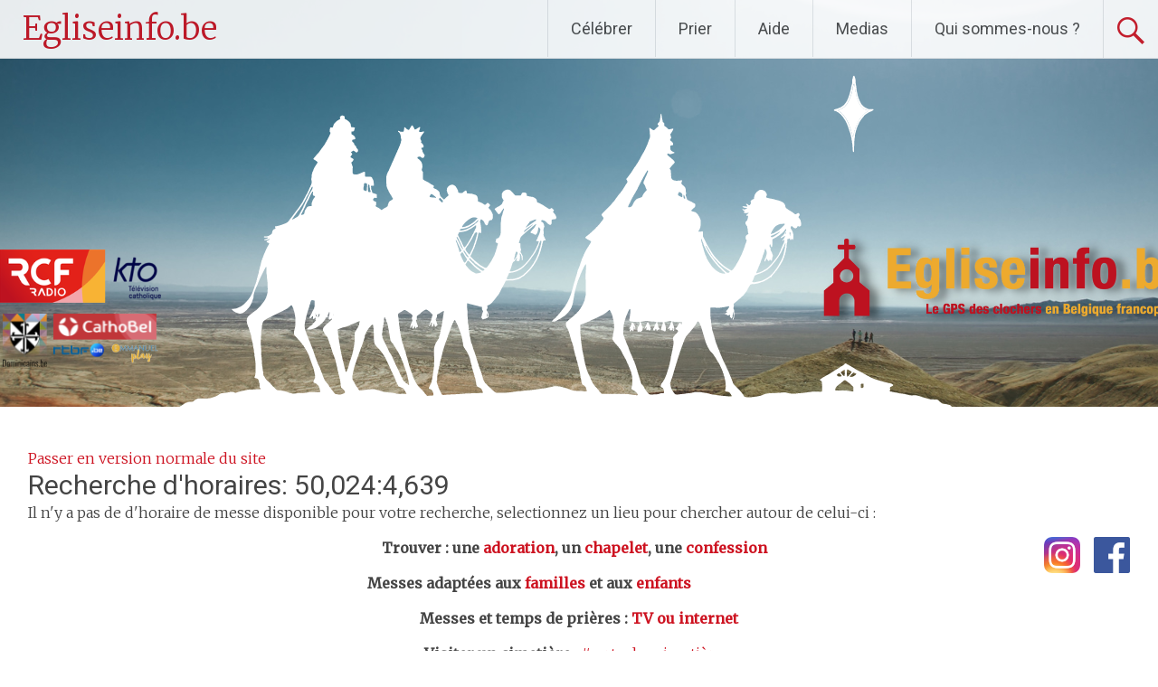

--- FILE ---
content_type: text/html;charset=utf-8
request_url: https://www.egliseinfo.be/horaires/50%2C024%3A4%2C639
body_size: 17966
content:
<!DOCTYPE html><html lang="fr-FR"><head>	
<meta http-equiv="X-UA-Compatible" content="IE=9">
<meta charset="UTF-8" />
<meta name="gwt:property" content="locale=fr" />
<meta name="gwt:property" content="region=be" />
<meta http-equiv="Content-Language" content="fr" />
<meta name="COPYRIGHT" content="Copyright (c) EgliseInfo.be" />
<meta name="ROBOTS" content="index,follow" />
<meta name="OWNER" content="support@egliseinfo.be" />
<meta name="DOCUMENTCOUNTRYCODE" content="fr" />
<meta name="DOCUMENTLANGUAGECODE" content="fr" />
<meta name="DESCRIPTION" content="" />
<meta name="KEYWORDS"
content=", belgique, horaires, heures, messes, infos, fêtes, religieuses, célébrations, églises, catholique, paroisses, horaires des messes, chrétiens, religions, Dieu, diocèses" />
<meta name="REVISIT-AFTER" content="10 days" />
<meta name="Author-Url" content="http://www.egliseinfo.be/" />
<meta name="viewport" content="width=device-width,initial-scale=1.0,maximum-scale=1.0,user-scalable=0" />
<link rel="apple-touch-startup-image" href="/favicon.png">
<link rel="apple-touch-icon" href="/favicon.png">
<link rel="icon" href="/favicon.png" type="image/png">
<link rel="alternate" type="application/json+oembed"
href="https://www.egliseinfo.be:443/api/oembed?url=https%3A%2F%2Fwww.egliseinfo.be%2Fhoraires%2F50%252C024%253A4%252C639&format=json"
title="Recherche d'horaires: 50,024:4,639" />
<link rel="alternate" type="text/xml+oembed"
href="https://www.egliseinfo.be:443/api/oembed?url=https%3A%2F%2Fwww.egliseinfo.be%2Fhoraires%2F50%252C024%253A4%252C639&format=xml"
title="Recherche d'horaires: 50,024:4,639" />
<!--[if lt IE 9]>
<script src="/js/html5-3.6-respond-1.1.0.min.js"></script>
<![endif]-->
<title>Recherche d'horaires: 50,024:4,639</title>
<link rel="canonical" href="https://www.egliseinfo.be/horaires/50%2C024%3A4%2C639" />
<meta property="og:description" content="" />
<meta property="og:image"
content="/images/logos/egliseinfobe/logo.png" />
<meta property="og:title" content="Recherche d'horaires: 50,024:4,639" />
<meta property="og:url" content="https://www.egliseinfo.be/horaires/50%2C024%3A4%2C639" />
<meta property="og:site_name" content="Eglise info" />
<meta property="og:locale" content="fr" />
<meta property="og:type" content="non_profit" />
<meta property="fb:admins" value="552489585,100000931266774" />
<meta property="fb:app_id" value="225004474229922" />
<link rel="stylesheet" id="htmlstylesheet" href="/css/style.min.css">
	<meta name='robots' content='index, follow, max-image-preview:large, max-snippet:-1, max-video-preview:-1' />	<!-- This site is optimized with the Yoast SEO plugin v23.5 - https://yoast.com/wordpress/plugins/seo/ -->	<title>Moteur de recherche - Egliseinfo.be</title>	<link rel="canonical" href="https://blog.egliseinfo.be/" />	<meta property="og:locale" content="fr_FR" />	<meta property="og:type" content="website" />	<meta property="og:title" content="Moteur de recherche - Egliseinfo.be" />	<meta property="og:description" content="                         Trouver : une adoration, un chapelet, une confession Messes adaptées aux familles et aux enfants Messes et temps de prières : TV ou internet Visiter un cimetière : #carte des cimetières  Les diocèses belges : Brabant Wallon – Bruxelles – Liège – Namur – Tournai [&hellip;]" />	<meta property="og:url" content="https://blog.egliseinfo.be/" />	<meta property="og:site_name" content="Egliseinfo.be" />	<meta property="article:modified_time" content="2026-01-05T08:36:25+00:00" />	<meta property="og:image" content="https://blog.egliseinfo.be/wp-content/uploads/2022/12/Facebook_logo_square.png" />	<meta name="twitter:card" content="summary_large_image" />	<script type="application/ld+json" class="yoast-schema-graph">{"@context":"https://schema.org","@graph":[{"@type":"WebPage","@id":"https://blog.egliseinfo.be/","url":"https://blog.egliseinfo.be/","name":"Moteur de recherche - Egliseinfo.be","isPartOf":{"@id":"https://blog.egliseinfo.be/#website"},"primaryImageOfPage":{"@id":"https://blog.egliseinfo.be/#primaryimage"},"image":{"@id":"https://blog.egliseinfo.be/#primaryimage"},"thumbnailUrl":"https://blog.egliseinfo.be/wp-content/uploads/2022/12/Facebook_logo_square.png","datePublished":"2017-02-08T20:31:35+00:00","dateModified":"2026-01-05T08:36:25+00:00","breadcrumb":{"@id":"https://blog.egliseinfo.be/#breadcrumb"},"inLanguage":"fr-FR","potentialAction":[{"@type":"ReadAction","target":["https://blog.egliseinfo.be/"]}]},{"@type":"ImageObject","inLanguage":"fr-FR","@id":"https://blog.egliseinfo.be/#primaryimage","url":"https://blog.egliseinfo.be/wp-content/uploads/2022/12/Facebook_logo_square.png","contentUrl":"https://blog.egliseinfo.be/wp-content/uploads/2022/12/Facebook_logo_square.png","width":960,"height":960},{"@type":"BreadcrumbList","@id":"https://blog.egliseinfo.be/#breadcrumb","itemListElement":[{"@type":"ListItem","position":1,"name":"Accueil"}]},{"@type":"WebSite","@id":"https://blog.egliseinfo.be/#website","url":"https://blog.egliseinfo.be/","name":"Egliseinfo.be","description":"Le GPS des horaires de messes en Belgique","potentialAction":[{"@type":"SearchAction","target":{"@type":"EntryPoint","urlTemplate":"https://blog.egliseinfo.be/?s={search_term_string}"},"query-input":{"@type":"PropertyValueSpecification","valueRequired":true,"valueName":"search_term_string"}}],"inLanguage":"fr-FR"}]}</script>	<!-- / Yoast SEO plugin. --><link rel='dns-prefetch' href='//fonts.googleapis.com' /><link rel="alternate" type="application/rss+xml" title="Egliseinfo.be &raquo; Flux" href="https://blog.egliseinfo.be/feed/" /><link rel="alternate" type="application/rss+xml" title="Egliseinfo.be &raquo; Flux des commentaires" href="https://blog.egliseinfo.be/comments/feed/" /><script type="text/javascript">/* <![CDATA[ */window._wpemojiSettings = {"baseUrl":"https:\/\/s.w.org\/images\/core\/emoji\/14.0.0\/72x72\/","ext":".png","svgUrl":"https:\/\/s.w.org\/images\/core\/emoji\/14.0.0\/svg\/","svgExt":".svg","source":{"concatemoji":"https:\/\/blog.egliseinfo.be\/wp-includes\/js\/wp-emoji-release.min.js?ver=6.4.7"}};/*! This file is auto-generated */!function(i,n){var o,s,e;function c(e){try{var t={supportTests:e,timestamp:(new Date).valueOf()};sessionStorage.setItem(o,JSON.stringify(t))}catch(e){}}function p(e,t,n){e.clearRect(0,0,e.canvas.width,e.canvas.height),e.fillText(t,0,0);var t=new Uint32Array(e.getImageData(0,0,e.canvas.width,e.canvas.height).data),r=(e.clearRect(0,0,e.canvas.width,e.canvas.height),e.fillText(n,0,0),new Uint32Array(e.getImageData(0,0,e.canvas.width,e.canvas.height).data));return t.every(function(e,t){return e===r[t]})}function u(e,t,n){switch(t){case"flag":return n(e,"\ud83c\udff3\ufe0f\u200d\u26a7\ufe0f","\ud83c\udff3\ufe0f\u200b\u26a7\ufe0f")?!1:!n(e,"\ud83c\uddfa\ud83c\uddf3","\ud83c\uddfa\u200b\ud83c\uddf3")&&!n(e,"\ud83c\udff4\udb40\udc67\udb40\udc62\udb40\udc65\udb40\udc6e\udb40\udc67\udb40\udc7f","\ud83c\udff4\u200b\udb40\udc67\u200b\udb40\udc62\u200b\udb40\udc65\u200b\udb40\udc6e\u200b\udb40\udc67\u200b\udb40\udc7f");case"emoji":return!n(e,"\ud83e\udef1\ud83c\udffb\u200d\ud83e\udef2\ud83c\udfff","\ud83e\udef1\ud83c\udffb\u200b\ud83e\udef2\ud83c\udfff")}return!1}function f(e,t,n){var r="undefined"!=typeof WorkerGlobalScope&&self instanceof WorkerGlobalScope?new OffscreenCanvas(300,150):i.createElement("canvas"),a=r.getContext("2d",{willReadFrequently:!0}),o=(a.textBaseline="top",a.font="600 32px Arial",{});return e.forEach(function(e){o[e]=t(a,e,n)}),o}function t(e){var t=i.createElement("script");t.src=e,t.defer=!0,i.head.appendChild(t)}"undefined"!=typeof Promise&&(o="wpEmojiSettingsSupports",s=["flag","emoji"],n.supports={everything:!0,everythingExceptFlag:!0},e=new Promise(function(e){i.addEventListener("DOMContentLoaded",e,{once:!0})}),new Promise(function(t){var n=function(){try{var e=JSON.parse(sessionStorage.getItem(o));if("object"==typeof e&&"number"==typeof e.timestamp&&(new Date).valueOf()<e.timestamp+604800&&"object"==typeof e.supportTests)return e.supportTests}catch(e){}return null}();if(!n){if("undefined"!=typeof Worker&&"undefined"!=typeof OffscreenCanvas&&"undefined"!=typeof URL&&URL.createObjectURL&&"undefined"!=typeof Blob)try{var e="postMessage("+f.toString()+"("+[JSON.stringify(s),u.toString(),p.toString()].join(",")+"));",r=new Blob([e],{type:"text/javascript"}),a=new Worker(URL.createObjectURL(r),{name:"wpTestEmojiSupports"});return void(a.onmessage=function(e){c(n=e.data),a.terminate(),t(n)})}catch(e){}c(n=f(s,u,p))}t(n)}).then(function(e){for(var t in e)n.supports[t]=e[t],n.supports.everything=n.supports.everything&&n.supports[t],"flag"!==t&&(n.supports.everythingExceptFlag=n.supports.everythingExceptFlag&&n.supports[t]);n.supports.everythingExceptFlag=n.supports.everythingExceptFlag&&!n.supports.flag,n.DOMReady=!1,n.readyCallback=function(){n.DOMReady=!0}}).then(function(){return e}).then(function(){var e;n.supports.everything||(n.readyCallback(),(e=n.source||{}).concatemoji?t(e.concatemoji):e.wpemoji&&e.twemoji&&(t(e.twemoji),t(e.wpemoji)))}))}((window,document),window._wpemojiSettings);/* ]]> */</script><style id='wp-emoji-styles-inline-css' type='text/css'>	img.wp-smiley, img.emoji {		display: inline !important;		border: none !important;		box-shadow: none !important;		height: 1em !important;		width: 1em !important;		margin: 0 0.07em !important;		vertical-align: -0.1em !important;		background: none !important;		padding: 0 !important;	}</style><link rel='stylesheet' id='wp-block-library-css' href='https://blog.egliseinfo.be/wp-includes/css/dist/block-library/style.min.css?ver=6.4.7' type='text/css' media='all' /><style id='classic-theme-styles-inline-css' type='text/css'>/*! This file is auto-generated */.wp-block-button__link{color:#fff;background-color:#32373c;border-radius:9999px;box-shadow:none;text-decoration:none;padding:calc(.667em + 2px) calc(1.333em + 2px);font-size:1.125em}.wp-block-file__button{background:#32373c;color:#fff;text-decoration:none}</style><style id='global-styles-inline-css' type='text/css'>body{--wp--preset--color--black: #000000;--wp--preset--color--cyan-bluish-gray: #abb8c3;--wp--preset--color--white: #ffffff;--wp--preset--color--pale-pink: #f78da7;--wp--preset--color--vivid-red: #cf2e2e;--wp--preset--color--luminous-vivid-orange: #ff6900;--wp--preset--color--luminous-vivid-amber: #fcb900;--wp--preset--color--light-green-cyan: #7bdcb5;--wp--preset--color--vivid-green-cyan: #00d084;--wp--preset--color--pale-cyan-blue: #8ed1fc;--wp--preset--color--vivid-cyan-blue: #0693e3;--wp--preset--color--vivid-purple: #9b51e0;--wp--preset--gradient--vivid-cyan-blue-to-vivid-purple: linear-gradient(135deg,rgba(6,147,227,1) 0%,rgb(155,81,224) 100%);--wp--preset--gradient--light-green-cyan-to-vivid-green-cyan: linear-gradient(135deg,rgb(122,220,180) 0%,rgb(0,208,130) 100%);--wp--preset--gradient--luminous-vivid-amber-to-luminous-vivid-orange: linear-gradient(135deg,rgba(252,185,0,1) 0%,rgba(255,105,0,1) 100%);--wp--preset--gradient--luminous-vivid-orange-to-vivid-red: linear-gradient(135deg,rgba(255,105,0,1) 0%,rgb(207,46,46) 100%);--wp--preset--gradient--very-light-gray-to-cyan-bluish-gray: linear-gradient(135deg,rgb(238,238,238) 0%,rgb(169,184,195) 100%);--wp--preset--gradient--cool-to-warm-spectrum: linear-gradient(135deg,rgb(74,234,220) 0%,rgb(151,120,209) 20%,rgb(207,42,186) 40%,rgb(238,44,130) 60%,rgb(251,105,98) 80%,rgb(254,248,76) 100%);--wp--preset--gradient--blush-light-purple: linear-gradient(135deg,rgb(255,206,236) 0%,rgb(152,150,240) 100%);--wp--preset--gradient--blush-bordeaux: linear-gradient(135deg,rgb(254,205,165) 0%,rgb(254,45,45) 50%,rgb(107,0,62) 100%);--wp--preset--gradient--luminous-dusk: linear-gradient(135deg,rgb(255,203,112) 0%,rgb(199,81,192) 50%,rgb(65,88,208) 100%);--wp--preset--gradient--pale-ocean: linear-gradient(135deg,rgb(255,245,203) 0%,rgb(182,227,212) 50%,rgb(51,167,181) 100%);--wp--preset--gradient--electric-grass: linear-gradient(135deg,rgb(202,248,128) 0%,rgb(113,206,126) 100%);--wp--preset--gradient--midnight: linear-gradient(135deg,rgb(2,3,129) 0%,rgb(40,116,252) 100%);--wp--preset--font-size--small: 13px;--wp--preset--font-size--medium: 20px;--wp--preset--font-size--large: 36px;--wp--preset--font-size--x-large: 42px;--wp--preset--spacing--20: 0.44rem;--wp--preset--spacing--30: 0.67rem;--wp--preset--spacing--40: 1rem;--wp--preset--spacing--50: 1.5rem;--wp--preset--spacing--60: 2.25rem;--wp--preset--spacing--70: 3.38rem;--wp--preset--spacing--80: 5.06rem;--wp--preset--shadow--natural: 6px 6px 9px rgba(0, 0, 0, 0.2);--wp--preset--shadow--deep: 12px 12px 50px rgba(0, 0, 0, 0.4);--wp--preset--shadow--sharp: 6px 6px 0px rgba(0, 0, 0, 0.2);--wp--preset--shadow--outlined: 6px 6px 0px -3px rgba(255, 255, 255, 1), 6px 6px rgba(0, 0, 0, 1);--wp--preset--shadow--crisp: 6px 6px 0px rgba(0, 0, 0, 1);}:where(.is-layout-flex){gap: 0.5em;}:where(.is-layout-grid){gap: 0.5em;}body .is-layout-flow > .alignleft{float: left;margin-inline-start: 0;margin-inline-end: 2em;}body .is-layout-flow > .alignright{float: right;margin-inline-start: 2em;margin-inline-end: 0;}body .is-layout-flow > .aligncenter{margin-left: auto !important;margin-right: auto !important;}body .is-layout-constrained > .alignleft{float: left;margin-inline-start: 0;margin-inline-end: 2em;}body .is-layout-constrained > .alignright{float: right;margin-inline-start: 2em;margin-inline-end: 0;}body .is-layout-constrained > .aligncenter{margin-left: auto !important;margin-right: auto !important;}body .is-layout-constrained > :where(:not(.alignleft):not(.alignright):not(.alignfull)){max-width: var(--wp--style--global--content-size);margin-left: auto !important;margin-right: auto !important;}body .is-layout-constrained > .alignwide{max-width: var(--wp--style--global--wide-size);}body .is-layout-flex{display: flex;}body .is-layout-flex{flex-wrap: wrap;align-items: center;}body .is-layout-flex > *{margin: 0;}body .is-layout-grid{display: grid;}body .is-layout-grid > *{margin: 0;}:where(.wp-block-columns.is-layout-flex){gap: 2em;}:where(.wp-block-columns.is-layout-grid){gap: 2em;}:where(.wp-block-post-template.is-layout-flex){gap: 1.25em;}:where(.wp-block-post-template.is-layout-grid){gap: 1.25em;}.has-black-color{color: var(--wp--preset--color--black) !important;}.has-cyan-bluish-gray-color{color: var(--wp--preset--color--cyan-bluish-gray) !important;}.has-white-color{color: var(--wp--preset--color--white) !important;}.has-pale-pink-color{color: var(--wp--preset--color--pale-pink) !important;}.has-vivid-red-color{color: var(--wp--preset--color--vivid-red) !important;}.has-luminous-vivid-orange-color{color: var(--wp--preset--color--luminous-vivid-orange) !important;}.has-luminous-vivid-amber-color{color: var(--wp--preset--color--luminous-vivid-amber) !important;}.has-light-green-cyan-color{color: var(--wp--preset--color--light-green-cyan) !important;}.has-vivid-green-cyan-color{color: var(--wp--preset--color--vivid-green-cyan) !important;}.has-pale-cyan-blue-color{color: var(--wp--preset--color--pale-cyan-blue) !important;}.has-vivid-cyan-blue-color{color: var(--wp--preset--color--vivid-cyan-blue) !important;}.has-vivid-purple-color{color: var(--wp--preset--color--vivid-purple) !important;}.has-black-background-color{background-color: var(--wp--preset--color--black) !important;}.has-cyan-bluish-gray-background-color{background-color: var(--wp--preset--color--cyan-bluish-gray) !important;}.has-white-background-color{background-color: var(--wp--preset--color--white) !important;}.has-pale-pink-background-color{background-color: var(--wp--preset--color--pale-pink) !important;}.has-vivid-red-background-color{background-color: var(--wp--preset--color--vivid-red) !important;}.has-luminous-vivid-orange-background-color{background-color: var(--wp--preset--color--luminous-vivid-orange) !important;}.has-luminous-vivid-amber-background-color{background-color: var(--wp--preset--color--luminous-vivid-amber) !important;}.has-light-green-cyan-background-color{background-color: var(--wp--preset--color--light-green-cyan) !important;}.has-vivid-green-cyan-background-color{background-color: var(--wp--preset--color--vivid-green-cyan) !important;}.has-pale-cyan-blue-background-color{background-color: var(--wp--preset--color--pale-cyan-blue) !important;}.has-vivid-cyan-blue-background-color{background-color: var(--wp--preset--color--vivid-cyan-blue) !important;}.has-vivid-purple-background-color{background-color: var(--wp--preset--color--vivid-purple) !important;}.has-black-border-color{border-color: var(--wp--preset--color--black) !important;}.has-cyan-bluish-gray-border-color{border-color: var(--wp--preset--color--cyan-bluish-gray) !important;}.has-white-border-color{border-color: var(--wp--preset--color--white) !important;}.has-pale-pink-border-color{border-color: var(--wp--preset--color--pale-pink) !important;}.has-vivid-red-border-color{border-color: var(--wp--preset--color--vivid-red) !important;}.has-luminous-vivid-orange-border-color{border-color: var(--wp--preset--color--luminous-vivid-orange) !important;}.has-luminous-vivid-amber-border-color{border-color: var(--wp--preset--color--luminous-vivid-amber) !important;}.has-light-green-cyan-border-color{border-color: var(--wp--preset--color--light-green-cyan) !important;}.has-vivid-green-cyan-border-color{border-color: var(--wp--preset--color--vivid-green-cyan) !important;}.has-pale-cyan-blue-border-color{border-color: var(--wp--preset--color--pale-cyan-blue) !important;}.has-vivid-cyan-blue-border-color{border-color: var(--wp--preset--color--vivid-cyan-blue) !important;}.has-vivid-purple-border-color{border-color: var(--wp--preset--color--vivid-purple) !important;}.has-vivid-cyan-blue-to-vivid-purple-gradient-background{background: var(--wp--preset--gradient--vivid-cyan-blue-to-vivid-purple) !important;}.has-light-green-cyan-to-vivid-green-cyan-gradient-background{background: var(--wp--preset--gradient--light-green-cyan-to-vivid-green-cyan) !important;}.has-luminous-vivid-amber-to-luminous-vivid-orange-gradient-background{background: var(--wp--preset--gradient--luminous-vivid-amber-to-luminous-vivid-orange) !important;}.has-luminous-vivid-orange-to-vivid-red-gradient-background{background: var(--wp--preset--gradient--luminous-vivid-orange-to-vivid-red) !important;}.has-very-light-gray-to-cyan-bluish-gray-gradient-background{background: var(--wp--preset--gradient--very-light-gray-to-cyan-bluish-gray) !important;}.has-cool-to-warm-spectrum-gradient-background{background: var(--wp--preset--gradient--cool-to-warm-spectrum) !important;}.has-blush-light-purple-gradient-background{background: var(--wp--preset--gradient--blush-light-purple) !important;}.has-blush-bordeaux-gradient-background{background: var(--wp--preset--gradient--blush-bordeaux) !important;}.has-luminous-dusk-gradient-background{background: var(--wp--preset--gradient--luminous-dusk) !important;}.has-pale-ocean-gradient-background{background: var(--wp--preset--gradient--pale-ocean) !important;}.has-electric-grass-gradient-background{background: var(--wp--preset--gradient--electric-grass) !important;}.has-midnight-gradient-background{background: var(--wp--preset--gradient--midnight) !important;}.has-small-font-size{font-size: var(--wp--preset--font-size--small) !important;}.has-medium-font-size{font-size: var(--wp--preset--font-size--medium) !important;}.has-large-font-size{font-size: var(--wp--preset--font-size--large) !important;}.has-x-large-font-size{font-size: var(--wp--preset--font-size--x-large) !important;}.wp-block-navigation a:where(:not(.wp-element-button)){color: inherit;}:where(.wp-block-post-template.is-layout-flex){gap: 1.25em;}:where(.wp-block-post-template.is-layout-grid){gap: 1.25em;}:where(.wp-block-columns.is-layout-flex){gap: 2em;}:where(.wp-block-columns.is-layout-grid){gap: 2em;}.wp-block-pullquote{font-size: 1.5em;line-height: 1.6;}</style><link rel='stylesheet' id='radiate-style-css' href='https://blog.egliseinfo.be/wp-content/themes/EgliseInfo2017/style.css?ver=6.4.7' type='text/css' media='all' /><link rel='stylesheet' id='radiate-google-fonts-css' href='//fonts.googleapis.com/css?family=Roboto%7CMerriweather%3A400%2C300&#038;ver=6.4.7' type='text/css' media='all' /><link rel='stylesheet' id='radiate-genericons-css' href='https://blog.egliseinfo.be/wp-content/themes/radiate/genericons/genericons.css?ver=3.3.1' type='text/css' media='all' /><script type="text/javascript" src="https://blog.egliseinfo.be/wp-includes/js/jquery/jquery.min.js?ver=3.7.1" id="jquery-core-js"></script><script type="text/javascript" src="https://blog.egliseinfo.be/wp-includes/js/jquery/jquery-migrate.min.js?ver=3.4.1" id="jquery-migrate-js"></script><!--[if lte IE 8]><script type="text/javascript" src="https://blog.egliseinfo.be/wp-content/themes/radiate/js/html5shiv.js?ver=3.7.3" id="html5shiv-js"></script><![endif]--><link rel="https://api.w.org/" href="https://blog.egliseinfo.be/wp-json/" /><link rel="alternate" type="application/json" href="https://blog.egliseinfo.be/wp-json/wp/v2/pages/547" /><link rel="EditURI" type="application/rsd+xml" title="RSD" href="https://blog.egliseinfo.be/xmlrpc.php?rsd" /><meta name="generator" content="WordPress 6.4.7" /><link rel='shortlink' href='https://blog.egliseinfo.be/' /><link rel="alternate" type="application/json+oembed" href="https://blog.egliseinfo.be/wp-json/oembed/1.0/embed?url=https%3A%2F%2Fblog.egliseinfo.be%2F" /><link rel="alternate" type="text/xml+oembed" href="https://blog.egliseinfo.be/wp-json/oembed/1.0/embed?url=https%3A%2F%2Fblog.egliseinfo.be%2F&#038;format=xml" /><!-- Google Tag Manager --><script>(function(w,d,s,l,i){w[l]=w[l]||[];w[l].push({'gtm.start':new Date().getTime(),event:'gtm.js'});var f=d.getElementsByTagName(s)[0],j=d.createElement(s),dl=l!='dataLayer'?'&l='+l:'';j.async=true;j.src='https://www.googletagmanager.com/gtm.js?id='+i+dl;f.parentNode.insertBefore(j,f);})(window,document,'script','dataLayer','GTM-TR2SKJB');</script><!-- End Google Tag Manager -->		<style type="text/css" id="custom-header-css">		#parallax-bg { background-image: url('https://blog.egliseinfo.be/wp-content/uploads/2023/01/1-Janvier-couverture-site-ei.png'); background-repeat: repeat-x; background-position: center top; background-attachment: scroll; } #masthead { margin-bottom: 450px; }		@media only screen and (max-width: 600px) { #masthead { margin-bottom: 382px; }  }		</style>				<style type="text/css" id="custom-background-css">		body.custom-background { background: none !important; } #content { background-color: #ffffff; }		</style>			<style type="text/css"> blockquote{border-color:#EAEAEA #EAEAEA #EAEAEA #cd1220}.site-title a:hover,a{color:#cd1220}#masthead .search-form,.main-navigation a:hover,.main-navigation ul li ul li a:hover,.main-navigation ul li ul li:hover>a,.main-navigation ul li.current-menu-ancestor a,.main-navigation ul li.current-menu-item a,.main-navigation ul li.current-menu-item ul li a:hover,.main-navigation ul li.current_page_ancestor a,.main-navigation ul li.current_page_item a,.main-navigation ul li:hover>a{background-color:#cd1220}.header-search-icon:before{color:#cd1220}button,input[type=button],input[type=reset],input[type=submit]{background-color:#cd1220}#content .comments-area a.comment-edit-link:hover,#content .comments-area a.comment-permalink:hover,#content .comments-area article header cite a:hover,#content .entry-meta span a:hover,#content .entry-title a:hover,.comment .comment-reply-link:hover,.comments-area .comment-author-link a:hover,.entry-meta span:hover,.site-header .menu-toggle,.site-header .menu-toggle:hover{color:#cd1220}.main-small-navigation ul li ul li a:hover,.main-small-navigation ul li:hover,.main-small-navigation ul li a:hover,.main-small-navigation ul li ul li:hover>a,.main-small-navigation ul > .current_page_item, .main-small-navigation ul > .current-menu-item,.main-small-navigation ul li.current-menu-item ul li a:hover{background-color:#cd1220}#featured_pages a.more-link:hover{border-color:#cd1220;color:#cd1220}a#back-top:before{background-color:#cd1220}a#scroll-up span{color:#cd1220}			.woocommerce ul.products li.product .onsale,.woocommerce span.onsale,.woocommerce #respond input#submit:hover, .woocommerce a.button:hover,			.wocommerce button.button:hover, .woocommerce input.button:hover, .woocommerce #respond input#submit.alt:hover, .woocommerce a.button.alt:hover,			.woocommerce button.button.alt:hover, .woocommerce input.button.alt:hover {background-color: #cd1220}			.woocommerce .woocommerce-message::before { color: #cd1220; }			.main-small-navigation ul li ul li.current-menu-item > a { background: #cd1220; }			@media (max-width: 768px){.better-responsive-menu .sub-toggle{background:#9b0000}}</style>	<!-- Tracking code easily added by NK Google Analytics --><script type="text/javascript"></script> 	<style type="text/css">			.site-title a {			color: #cd1220;		}		</style>	<style type="text/css" id="custom-background-css">body.custom-background { background-color: #ffffff; }</style>	<link rel="icon" href="https://blog.egliseinfo.be/wp-content/uploads/2017/04/cropped-Logo-egliseinfo-carré-32x32.jpg" sizes="32x32" /><link rel="icon" href="https://blog.egliseinfo.be/wp-content/uploads/2017/04/cropped-Logo-egliseinfo-carré-192x192.jpg" sizes="192x192" /><link rel="apple-touch-icon" href="https://blog.egliseinfo.be/wp-content/uploads/2017/04/cropped-Logo-egliseinfo-carré-180x180.jpg" /><meta name="msapplication-TileImage" content="https://blog.egliseinfo.be/wp-content/uploads/2017/04/cropped-Logo-egliseinfo-carré-270x270.jpg" />		<style type="text/css" id="wp-custom-css">			/* Sur la home page, il y a un espace blanc entre les infos et les "sidebar" en dessous.Jacques souhaite que les gens puissent les voir rapidement pour cliquer dessus. */#egliseinfo-content .j-g {	min-height: 0px ;}/* Modification colorimétriques */#egliseinfo-content .H-k,#egliseinfo-content .A-j {	color: #edaa2e ; /* #d42732 ; */}/* Augmentation de la profondeur du noir pour rendre plus lisible les informations. */#egliseinfo-content .A-d,#egliseinfo-content .A-f,#egliseinfo-content .A-l,#egliseinfo-content a.b-lb, #egliseinfo-content a:visited.b-lb,#egliseinfo-content a:active.b-lb,#egliseinfo-content .b-o,#egliseinfo-content .b-x,#egliseinfo-content .b-y,#egliseinfo-content .b-z,#egliseinfo-content .f-h,#egliseinfo-content .g-j,#egliseinfo-content .j-g,#egliseinfo-content .n-e,#egliseinfo-content .o-d{	color: #333 !important;}#egliseinfo-content .b-y {	font-weight: bold;}#egliseinfo-content .b-A {	font-size : 1.1em ;	margin-top:  14px ;	padding-top: 5px;	padding-bottom: 5px ;	padding-left: 5px ;	padding-right: 5px ;}/* Modifications esthétiques des cadres. Suppressions de contours, d'arrondis, d'ombres derrières certains textes... */#egliseinfo-content .b-i,#egliseinfo-content .v-d {  border-radius: 0 0;	border : 0 ;	padding : 0 ;}#egliseinfo-content .gwt-TabBar .gwt-TabBarItem {  border-radius: 0 0;	border : 0 ;}#egliseinfo-content .gwt-TabBar .gwt-TabBarItem-selected {	background: #d42732 !important; ;	color : white ;}#egliseinfo-content .gwt-TabBar .gwt-TabBarItem {	background: #edaa2e ;}#egliseinfo-content .o-e {	padding-top: 0 ;}#egliseinfo-content .f-h {	text-shadow: 0 ;}/* Pour que le cadre de texte "Description des églises" prenne tout l'espace de la page au lieu de 450px. */#egliseinfo-content .A-f {	width: 100% !important ;}/* Carte des communautés.Idéalement, il faudrait ajuster les div pour le sortir de l'alignement à gauche de :.ab-h-cef-kephas-client-activity-community-CommunityDisplay_CommunityEditorUiBinderImpl_GenCss_style-communityDisplayommunityDetailsLa carte doit être agrandie pour qu'elle puisse apporter quelque chose. */#egliseinfo-content .ab-i{	max-width: 45%;}.leaflet-container.leaflet-touch-drag.leaflet-touch-zoom {	width: 100% !important ; /* La largeur de la carte est inscrite dans l'élément. */}/* Carte d'un lieu.Il faudrait la mettre dans le même schéma que pour la carte des communautés.En attendant, on peut simplement augmenter la hauteur. */#egliseinfo-content .A-o{	height: 250px}/* On supprime un espacement autour des résultats lorsque l'on est sur un plus petit écran. Il reste une puce à supprimer. */@media screen and (max-width: 640px) {  #egliseinfo-content .g-b {	  padding: 0 !important;  }}		</style>		</head><body class="home page-template-default page page-id-547 page-parent custom-background metaslider-plugin group-blog better-responsive-menu">	<div id="parallax-bg"></div><div id="page" class="hfeed site">			<header id="masthead" class="site-header" role="banner">			<div class="header-wrap clearfix">				<div class="nav-menu-ei">					<div class="main-nav-menu">						<div class="site-branding">			            			   				<h1 class="site-title"><a href="https://www.egliseinfo.be" title="Egliseinfo.be" rel="home">Egliseinfo.be</a></h1>			            			            			               <p class="site-description">Le GPS des horaires de messes en Belgique</p>			            						</div>																<div class="header-search-icon"></div>							<form role="search" method="get" class="search-form" action="https://blog.egliseinfo.be/">	<label>		<span class="screen-reader-text">Rechercher&nbsp;:</span>		<input type="search" class="search-field" placeholder="Recherche&hellip;" value="" name="s">	</label>	<input type="submit" class="search-submit" value="Rechercher"></form>								<nav id="site-navigation" class="main-navigation" role="navigation">							<h4 class="menu-toggle"></h4>							<a class="skip-link screen-reader-text" href="#content">Aller au contenu principal</a>										<div class="menu-primary-container"><ul id="menu-menu-principal" class="menu"><li id="menu-item-802" class="menu-item menu-item-type-post_type menu-item-object-page menu-item-has-children menu-item-802"><a href="https://blog.egliseinfo.be/fetes/">Célébrer</a><ul class="sub-menu">	<li id="menu-item-1116" class="menu-item menu-item-type-post_type menu-item-object-page menu-item-has-children menu-item-1116"><a href="https://blog.egliseinfo.be/fetes/fetes-liturgiques/">Le temps liturgique</a>	<ul class="sub-menu">		<li id="menu-item-1118" class="menu-item menu-item-type-post_type menu-item-object-page menu-item-has-children menu-item-1118"><a href="https://blog.egliseinfo.be/fetes/fetes-liturgiques/avent/">Le temps de l’Avent</a>		<ul class="sub-menu">			<li id="menu-item-1990" class="menu-item menu-item-type-post_type menu-item-object-page menu-item-1990"><a href="https://blog.egliseinfo.be/fetes/fetes-liturgiques/avent/fete-du-christ-roi-de-lunivers/">Fête du Christ Roi de l’Univers</a></li>			<li id="menu-item-1989" class="menu-item menu-item-type-post_type menu-item-object-page menu-item-1989"><a href="https://blog.egliseinfo.be/fetes/fetes-liturgiques/avent/les-antiennes-en-o-de-lavent/">Les antiennes en  »Ô »</a></li>		</ul></li>		<li id="menu-item-1052" class="menu-item menu-item-type-post_type menu-item-object-page menu-item-has-children menu-item-1052"><a href="https://blog.egliseinfo.be/fetes/fetes-liturgiques/noel/">Le temps de Noël</a>		<ul class="sub-menu">			<li id="menu-item-1507" class="menu-item menu-item-type-post_type menu-item-object-page menu-item-1507"><a href="https://blog.egliseinfo.be/fetes/fetes-liturgiques/noel/la-creche/">L’origine de la crèche</a></li>			<li id="menu-item-1506" class="menu-item menu-item-type-post_type menu-item-object-page menu-item-1506"><a href="https://blog.egliseinfo.be/fetes/fetes-liturgiques/noel/la-sainte-famille/">Fête de la Sainte Famille</a></li>			<li id="menu-item-1117" class="menu-item menu-item-type-post_type menu-item-object-page menu-item-1117"><a href="https://blog.egliseinfo.be/fetes/fetes-liturgiques/noel/epiphanie/">Epiphanie</a></li>		</ul></li>		<li id="menu-item-884" class="menu-item menu-item-type-post_type menu-item-object-page menu-item-has-children menu-item-884"><a href="https://blog.egliseinfo.be/fetes/fetes-liturgiques/paques/">Semaine sainte</a>		<ul class="sub-menu">			<li id="menu-item-3231" class="menu-item menu-item-type-post_type menu-item-object-page menu-item-3231"><a href="https://blog.egliseinfo.be/tu-es-poussiere/">Tu es poussière…</a></li>			<li id="menu-item-899" class="menu-item menu-item-type-post_type menu-item-object-page menu-item-899"><a href="https://blog.egliseinfo.be/fetes/fetes-liturgiques/lexperience-du-careme/">L’expérience du carême</a></li>			<li id="menu-item-2282" class="menu-item menu-item-type-post_type menu-item-object-page menu-item-2282"><a href="https://blog.egliseinfo.be/moteur-de-recherche/horaires-diocesains/">Semaine Sainte Diocèses</a></li>			<li id="menu-item-2322" class="menu-item menu-item-type-post_type menu-item-object-page menu-item-2322"><a href="https://blog.egliseinfo.be/moteur-de-recherche/semaine-sainte-tv-radio-en-direct/">Semaine sainte TV &#038; Radio</a></li>			<li id="menu-item-878" class="menu-item menu-item-type-post_type menu-item-object-page menu-item-878"><a href="https://blog.egliseinfo.be/fetes/fetes-liturgiques/paques/dimanche-des-rameaux/">Dimanche des rameaux</a></li>			<li id="menu-item-882" class="menu-item menu-item-type-post_type menu-item-object-page menu-item-882"><a href="https://blog.egliseinfo.be/fetes/fetes-liturgiques/paques/triduum-pascal/">Triduum Pascal</a></li>			<li id="menu-item-936" class="menu-item menu-item-type-post_type menu-item-object-page menu-item-936"><a href="https://blog.egliseinfo.be/fetes/fetes-liturgiques/paques/mercredi-saint-et-messe-chrismale/">Messe Chrismale</a></li>			<li id="menu-item-940" class="menu-item menu-item-type-post_type menu-item-object-page menu-item-940"><a href="https://blog.egliseinfo.be/fetes/fetes-liturgiques/paques/jeudi-saint/">Jeudi saint</a></li>			<li id="menu-item-3741" class="menu-item menu-item-type-post_type menu-item-object-page menu-item-3741"><a href="https://blog.egliseinfo.be/fetes/jeudi-saint-fetons-nos-pretres/">Jeudi Saint: Fêtons nos prêtres</a></li>			<li id="menu-item-939" class="menu-item menu-item-type-post_type menu-item-object-page menu-item-939"><a href="https://blog.egliseinfo.be/fetes/fetes-liturgiques/paques/vendredi-saint-la-croix/">Vendredi saint – la croix</a></li>			<li id="menu-item-938" class="menu-item menu-item-type-post_type menu-item-object-page menu-item-938"><a href="https://blog.egliseinfo.be/fetes/fetes-liturgiques/paques/samedi-saint-et-vigile-pascale/">Samedi saint et vigile pascale</a></li>			<li id="menu-item-900" class="menu-item menu-item-type-post_type menu-item-object-page menu-item-900"><a href="https://blog.egliseinfo.be/fetes/fetes-liturgiques/paques/il-est-ressuscite/">Dimanche – Il est réssuscité !</a></li>			<li id="menu-item-2423" class="menu-item menu-item-type-post_type menu-item-object-page menu-item-2423"><a href="https://blog.egliseinfo.be/fetes/fetes-liturgiques/paques/il-est-ressuscite/pourquoi-dit-on-que-les-cloches-viennent-de-rome/">Pourquoi dit-on que les cloches viennent de Rome ?</a></li>			<li id="menu-item-1255" class="menu-item menu-item-type-post_type menu-item-object-page menu-item-1255"><a href="https://blog.egliseinfo.be/fetes/fetes-liturgiques/paques/il-est-ressuscite/le-suaire-de-turin/">Le suaire de Turin</a></li>			<li id="menu-item-2766" class="menu-item menu-item-type-post_type menu-item-object-page menu-item-2766"><a href="https://blog.egliseinfo.be/fetes/fetes-liturgiques/paques/le-gigot-dagneau-star-des-tables-a-paques/">Le gigot d’agneau, star des tables à Pâques</a></li>			<li id="menu-item-937" class="menu-item menu-item-type-post_type menu-item-object-page menu-item-937"><a href="https://blog.egliseinfo.be/fetes/fetes-liturgiques/paques/lundi-de-paques-jour-ferie/">Lundi de Pâques – jour férié</a></li>		</ul></li>		<li id="menu-item-1059" class="menu-item menu-item-type-post_type menu-item-object-page menu-item-1059"><a href="https://blog.egliseinfo.be/fetes/fetes-liturgiques/ascension/">Ascension</a></li>		<li id="menu-item-1051" class="menu-item menu-item-type-post_type menu-item-object-page menu-item-1051"><a href="https://blog.egliseinfo.be/fetes/fetes-liturgiques/pentecote/">Pentecôte</a></li>		<li id="menu-item-3296" class="menu-item menu-item-type-post_type menu-item-object-page menu-item-3296"><a href="https://blog.egliseinfo.be/fetes/fetes-liturgiques/la-fete-dieu-une-fete-nee-en-belgique/">La fête Dieu, une fête née en Belgique</a></li>		<li id="menu-item-4384" class="menu-item menu-item-type-post_type menu-item-object-page menu-item-4384"><a href="https://blog.egliseinfo.be/sacre-coeur-de-jesus-il-nous-a-aimes/">Sacré-Coeur de Jésus – Il nous a aimés.</a></li>		<li id="menu-item-1058" class="menu-item menu-item-type-post_type menu-item-object-page menu-item-has-children menu-item-1058"><a href="https://blog.egliseinfo.be/fetes/fetes-liturgiques/assomption/">Où fêter l’Assomption</a>		<ul class="sub-menu">			<li id="menu-item-1648" class="menu-item menu-item-type-post_type menu-item-object-page menu-item-1648"><a href="https://blog.egliseinfo.be/fetes/fetes-liturgiques/pentecote/marie-mere-de-leglise/">Marie, Mère de l’Eglise</a></li>		</ul></li>		<li id="menu-item-1050" class="menu-item menu-item-type-post_type menu-item-object-page menu-item-has-children menu-item-1050"><a href="https://blog.egliseinfo.be/fetes/fetes-liturgiques/toussaint/">Toussaint</a>		<ul class="sub-menu">			<li id="menu-item-1422" class="menu-item menu-item-type-post_type menu-item-object-page menu-item-1422"><a href="https://blog.egliseinfo.be/fetes/fetes-liturgiques/toussaint/fleurissons-nos-cimetieres/">Fleurissons nos cimetières</a></li>			<li id="menu-item-1409" class="menu-item menu-item-type-post_type menu-item-object-page menu-item-1409"><a href="https://blog.egliseinfo.be/fetes/fetes-liturgiques/toussaint/fete-des-defunts/que-penser-dhalloween/">Que penser d’Halloween ?</a></li>			<li id="menu-item-3033" class="menu-item menu-item-type-post_type menu-item-object-page menu-item-3033"><a href="https://blog.egliseinfo.be/holywins-fetons-les-saints/">HolyWins, fêtons les saints !</a></li>		</ul></li>	</ul></li>	<li id="menu-item-1839" class="menu-item menu-item-type-post_type menu-item-object-page menu-item-1839"><a href="https://blog.egliseinfo.be/fetes/ressources-pour-animer-les-messes/">Animation des messes</a></li>	<li id="menu-item-1119" class="menu-item menu-item-type-post_type menu-item-object-page menu-item-has-children menu-item-1119"><a href="https://blog.egliseinfo.be/fetes/sacrements/">Les 7 sacrements</a>	<ul class="sub-menu">		<li id="menu-item-1057" class="menu-item menu-item-type-post_type menu-item-object-page menu-item-1057"><a href="https://blog.egliseinfo.be/fetes/sacrements/bapteme/">Le Baptême</a></li>		<li id="menu-item-1056" class="menu-item menu-item-type-post_type menu-item-object-page menu-item-1056"><a href="https://blog.egliseinfo.be/fetes/sacrements/communion/">Communion</a></li>		<li id="menu-item-1298" class="menu-item menu-item-type-post_type menu-item-object-page menu-item-1298"><a title="Le sacrement de confirmation" href="https://blog.egliseinfo.be/fetes/sacrements/le-sacrement-de-confirmation/">La confirmation</a></li>		<li id="menu-item-1053" class="menu-item menu-item-type-post_type menu-item-object-page menu-item-1053"><a href="https://blog.egliseinfo.be/fetes/sacrements/mariage/">Le Mariage</a></li>	</ul></li>	<li id="menu-item-3775" class="menu-item menu-item-type-post_type menu-item-object-page menu-item-3775"><a href="https://blog.egliseinfo.be/medias/careme-2020-en-direct/">Messes TV &#038; Radio en direct</a></li>	<li id="menu-item-801" class="menu-item menu-item-type-custom menu-item-object-custom menu-item-has-children menu-item-801"><a href="https://www.egliseinfo.be/horaires/%2523internet%20all-celebration">Messe internet</a>	<ul class="sub-menu">		<li id="menu-item-2158" class="menu-item menu-item-type-post_type menu-item-object-page menu-item-2158"><a href="https://blog.egliseinfo.be/prier/adoration/adoration-sur-internet/">Adoration sur internet</a></li>		<li id="menu-item-2134" class="menu-item menu-item-type-post_type menu-item-object-page menu-item-2134"><a href="https://blog.egliseinfo.be/?page_id=2131">Chapelet sur internet</a></li>		<li id="menu-item-2060" class="menu-item menu-item-type-post_type menu-item-object-page menu-item-has-children menu-item-2060"><a href="https://blog.egliseinfo.be/medias/careme-2020-en-direct/">Célébrer et prier par internet</a>		<ul class="sub-menu">			<li id="menu-item-2466" class="menu-item menu-item-type-post_type menu-item-object-page menu-item-2466"><a href="https://blog.egliseinfo.be/medias/coronavirus-messes-annulees/que-penser-des-messes-radio-tv-et-internet/">Que penser des messes internet?</a></li>		</ul></li>	</ul></li>	<li id="menu-item-1192" class="menu-item menu-item-type-custom menu-item-object-custom menu-item-1192"><a href="https://www.egliseinfo.be/annuaire/">Annuaire des églises</a></li>	<li id="menu-item-1054" class="menu-item menu-item-type-post_type menu-item-object-page menu-item-has-children menu-item-1054"><a href="https://blog.egliseinfo.be/fetes/fetes-liturgiques/toussaint/funerailles/">Funérailles</a>	<ul class="sub-menu">		<li id="menu-item-2829" class="menu-item menu-item-type-post_type menu-item-object-page menu-item-2829"><a href="https://blog.egliseinfo.be/fetes/fetes-liturgiques/toussaint/funerailles/textes-et-prieres-pour-les-funerailles/">Prières &#038; musiques pour funérailles</a></li>		<li id="menu-item-3038" class="menu-item menu-item-type-post_type menu-item-object-page menu-item-3038"><a href="https://blog.egliseinfo.be/fetes/fetes-liturgiques/toussaint/pleine-terre-ou-cremation-ce-que-dit-leglise-catholique-a-ce-sujet/">Pleine terre ou crémation ? Ce que dit l’Église Catholique.</a></li>		<li id="menu-item-1373" class="menu-item menu-item-type-post_type menu-item-object-page menu-item-has-children menu-item-1373"><a href="https://blog.egliseinfo.be/fetes/fetes-liturgiques/toussaint/carte-des-cimetieres/">Carte des cimetières</a>		<ul class="sub-menu">			<li id="menu-item-1439" class="menu-item menu-item-type-post_type menu-item-object-page menu-item-1439"><a href="https://blog.egliseinfo.be/fetes/fetes-liturgiques/toussaint/carte-des-cimetieres/liste-des-cimetieres-du-brabant-wallon/">Cimetières du Brabant-Wallon</a></li>			<li id="menu-item-1440" class="menu-item menu-item-type-post_type menu-item-object-page menu-item-1440"><a href="https://blog.egliseinfo.be/fetes/fetes-liturgiques/toussaint/carte-des-cimetieres/liste-des-cimetieres-du-hainaut/">Cimetières du Hainaut</a></li>			<li id="menu-item-1443" class="menu-item menu-item-type-post_type menu-item-object-page menu-item-1443"><a href="https://blog.egliseinfo.be/fetes/fetes-liturgiques/toussaint/carte-des-cimetieres/liste-des-cimetieres-liegeois/">Cimetières Liégeois</a></li>			<li id="menu-item-1441" class="menu-item menu-item-type-post_type menu-item-object-page menu-item-1441"><a href="https://blog.egliseinfo.be/fetes/fetes-liturgiques/toussaint/carte-des-cimetieres/liste-des-cimetieres-de-la-province-de-luxembourg/">Cimetières du Luxembourg</a></li>			<li id="menu-item-1442" class="menu-item menu-item-type-post_type menu-item-object-page menu-item-1442"><a href="https://blog.egliseinfo.be/fetes/fetes-liturgiques/toussaint/carte-des-cimetieres/liste-des-cimetieres-de-la-province-de-namur/">Cimetières de Namur</a></li>		</ul></li>	</ul></li>	<li id="menu-item-1055" class="menu-item menu-item-type-post_type menu-item-object-page menu-item-1055"><a href="https://blog.egliseinfo.be/fetes/eglises-ouvertes/">Églises Ouvertes</a></li>	<li id="menu-item-3297" class="menu-item menu-item-type-post_type menu-item-object-page menu-item-3297"><a href="https://blog.egliseinfo.be/collectes-prescrites-2022/">Collectes prescrites 2023</a></li></ul></li><li id="menu-item-803" class="menu-item menu-item-type-post_type menu-item-object-page menu-item-has-children menu-item-803"><a href="https://blog.egliseinfo.be/prier/">Prier</a><ul class="sub-menu">	<li id="menu-item-958" class="menu-item menu-item-type-post_type menu-item-object-page menu-item-has-children menu-item-958"><a href="https://blog.egliseinfo.be/prier/angelus/">Prière maladie, souffrance</a>	<ul class="sub-menu">		<li id="menu-item-2108" class="menu-item menu-item-type-post_type menu-item-object-page menu-item-2108"><a href="https://blog.egliseinfo.be/prier/priere-maladie-epidemie/">Prière maladie épidémie</a></li>		<li id="menu-item-2156" class="menu-item menu-item-type-post_type menu-item-object-page menu-item-2156"><a href="https://blog.egliseinfo.be/prier/saints-maladie-epidemie/">Saints maladie épidémie</a></li>	</ul></li>	<li id="menu-item-2217" class="menu-item menu-item-type-post_type menu-item-object-page menu-item-2217"><a href="https://blog.egliseinfo.be/prier/priere-de-communion-spirituelle/">Prière de communion spirituelle</a></li>	<li id="menu-item-957" class="menu-item menu-item-type-post_type menu-item-object-page menu-item-957"><a href="https://blog.egliseinfo.be/prier/notre-pere/">Prières au Père</a></li>	<li id="menu-item-974" class="menu-item menu-item-type-post_type menu-item-object-page menu-item-974"><a href="https://blog.egliseinfo.be/prier/cantique-de-simeon/">Prières à Jésus</a></li>	<li id="menu-item-964" class="menu-item menu-item-type-post_type menu-item-object-page menu-item-has-children menu-item-964"><a href="https://blog.egliseinfo.be/prier/je-vous-salue-marie/">Prières à Marie</a>	<ul class="sub-menu">		<li id="menu-item-1702" class="menu-item menu-item-type-post_type menu-item-object-page menu-item-1702"><a href="https://blog.egliseinfo.be/prier/je-vous-salue-marie/le-rosaire-ou-le-chapelet/">Le Rosaire ou le chapelet</a></li>		<li id="menu-item-2774" class="menu-item menu-item-type-post_type menu-item-object-page menu-item-2774"><a href="https://blog.egliseinfo.be/prier/je-vous-salue-marie/marathon-de-priere-avec-le-pape/">Marathon de prière avec le pape</a></li>		<li id="menu-item-2501" class="menu-item menu-item-type-post_type menu-item-object-page menu-item-2501"><a href="https://blog.egliseinfo.be/prier/je-vous-salue-marie/regina-coeli-reine-du-ciel/">Regina Coeli – Reine du Ciel</a></li>	</ul></li>	<li id="menu-item-1048" class="menu-item menu-item-type-post_type menu-item-object-page menu-item-1048"><a href="https://blog.egliseinfo.be/prier/prieres-a-lesprit-saint/">Prières à l’Esprit Saint</a></li>	<li id="menu-item-1047" class="menu-item menu-item-type-post_type menu-item-object-page menu-item-1047"><a href="https://blog.egliseinfo.be/prier/adoration/">Prières d’Adoration</a></li>	<li id="menu-item-965" class="menu-item menu-item-type-post_type menu-item-object-page menu-item-has-children menu-item-965"><a href="https://blog.egliseinfo.be/prier/priere-de-saint-francois/">Prier avec les saints</a>	<ul class="sub-menu">		<li id="menu-item-3298" class="menu-item menu-item-type-post_type menu-item-object-page menu-item-3298"><a href="https://blog.egliseinfo.be/sainte-rita-de-cascia/">Sainte Rita de Cascia</a></li>	</ul></li>	<li id="menu-item-1049" class="menu-item menu-item-type-post_type menu-item-object-page menu-item-1049"><a href="https://blog.egliseinfo.be/prier/traditionnelles/">Traditionnelles</a></li>	<li id="menu-item-1046" class="menu-item menu-item-type-post_type menu-item-object-page menu-item-1046"><a href="https://blog.egliseinfo.be/prier/couple-mariage/">Couple, mariage</a></li>	<li id="menu-item-1045" class="menu-item menu-item-type-post_type menu-item-object-page menu-item-1045"><a href="https://blog.egliseinfo.be/prier/enfance-bapteme/">Enfance, baptême</a></li></ul></li><li id="menu-item-809" class="menu-item menu-item-type-post_type menu-item-object-page menu-item-has-children menu-item-809"><a href="https://blog.egliseinfo.be/aide/">Aide</a><ul class="sub-menu">	<li id="menu-item-875" class="menu-item menu-item-type-post_type menu-item-object-page menu-item-875"><a title="Participer avec sa paroisse" href="https://blog.egliseinfo.be/aide/communiquer-ses-informations/mettre-sa-paroisse-sur-eglise-info-be/">Comment participer</a></li>	<li id="menu-item-806" class="menu-item menu-item-type-post_type menu-item-object-page menu-item-806"><a href="https://blog.egliseinfo.be/aide/communiquer-ses-informations/mettre-sa-paroisse-sur-eglise-info-be/premiers-pas-sur-la-plate-forme/">Premiers pas</a></li>	<li id="menu-item-3403" class="menu-item menu-item-type-post_type menu-item-object-page menu-item-3403"><a href="https://blog.egliseinfo.be/afficher-egliseinfo-be-sur-son-site/">EgliseInfo.be sur son site</a></li>	<li id="menu-item-3152" class="menu-item menu-item-type-post_type menu-item-object-page menu-item-3152"><a href="https://blog.egliseinfo.be/fetes/fetes-liturgiques/avent/festival-venite-adoremus/annoncer-une-adoration-ou-une-priere/">Annoncer une autre célébration</a></li>	<li id="menu-item-3988" class="menu-item menu-item-type-post_type menu-item-object-page menu-item-3988"><a href="https://blog.egliseinfo.be/annoncer-un-evenement/">Annoncer un évènement</a></li>	<li id="menu-item-3230" class="menu-item menu-item-type-post_type menu-item-object-page menu-item-3230"><a href="https://blog.egliseinfo.be/fetes/fetes-liturgiques/avent/festival-venite-adoremus/annoncer-une-adoration-ou-une-priere/autres-celebrations/">Trouver une autre célébration</a></li>	<li id="menu-item-2271" class="menu-item menu-item-type-post_type menu-item-object-page menu-item-2271"><a href="https://blog.egliseinfo.be/aide/annoncer-eglise-ouverte/">Annoncer une église ouverte</a></li>	<li id="menu-item-2483" class="menu-item menu-item-type-post_type menu-item-object-post menu-item-2483"><a href="https://blog.egliseinfo.be/supprimer-des-horaires/">Supprimer des horaires</a></li>	<li id="menu-item-2109" class="menu-item menu-item-type-post_type menu-item-object-page menu-item-2109"><a href="https://blog.egliseinfo.be/aide/creer-une-messe-internet/">Créer une messe internet</a></li>	<li id="menu-item-1540" class="menu-item menu-item-type-post_type menu-item-object-page menu-item-1540"><a href="https://blog.egliseinfo.be/aide/communiquer-ses-informations/si-vous-ne-trouvez-pas-dhoraires/">Si vous ne trouvez pas</a></li>	<li id="menu-item-1934" class="menu-item menu-item-type-post_type menu-item-object-page menu-item-1934"><a href="https://blog.egliseinfo.be/aide/">Aide egliseinfo</a></li></ul></li><li id="menu-item-981" class="menu-item menu-item-type-post_type menu-item-object-page menu-item-has-children menu-item-981"><a href="https://blog.egliseinfo.be/medias/">Medias</a><ul class="sub-menu">	<li id="menu-item-1236" class="menu-item menu-item-type-post_type menu-item-object-page menu-item-1236"><a href="https://blog.egliseinfo.be/medias/logos-et-visuels/">Logos et visuels</a></li>	<li id="menu-item-2388" class="menu-item menu-item-type-post_type menu-item-object-page menu-item-2388"><a href="https://blog.egliseinfo.be/?page_id=2385">Visuels du guide internet</a></li>	<li id="menu-item-2211" class="menu-item menu-item-type-post_type menu-item-object-page menu-item-2211"><a href="https://blog.egliseinfo.be/medias/magazines-et-prieres-gratuits/">Magazines et prières gratuits</a></li></ul></li><li id="menu-item-807" class="menu-item menu-item-type-post_type menu-item-object-page menu-item-has-children menu-item-807"><a href="https://blog.egliseinfo.be/qui-sommes-nous/">Qui sommes-nous ?</a><ul class="sub-menu">	<li id="menu-item-983" class="menu-item menu-item-type-post_type menu-item-object-page menu-item-983"><a href="https://blog.egliseinfo.be/qui-sommes-nous/nous-contacter/">Nous contacter</a></li>	<li id="menu-item-1235" class="menu-item menu-item-type-post_type menu-item-object-page menu-item-1235"><a href="https://blog.egliseinfo.be/qui-sommes-nous/on-parle-de-nous/">On parle de nous</a></li>	<li id="menu-item-1936" class="menu-item menu-item-type-post_type menu-item-object-page menu-item-1936"><a href="https://blog.egliseinfo.be/medias/videos-egliseinfo/">Vidéos egliseinfo</a></li>	<li id="menu-item-1372" class="menu-item menu-item-type-post_type menu-item-object-page menu-item-1372"><a href="https://blog.egliseinfo.be/qui-sommes-nous/revue-de-presse-2/">Revue de presse</a></li>	<li id="menu-item-4464" class="menu-item menu-item-type-post_type menu-item-object-page menu-item-4464"><a href="https://blog.egliseinfo.be/communique-64-des-recherches-pour-le-mercredi-des-cendres-2025/">Communiqué : +64% des recherches pour le mercredi des Cendres 2025</a></li>	<li id="menu-item-4171" class="menu-item menu-item-type-post_type menu-item-object-page menu-item-4171"><a href="https://blog.egliseinfo.be/qui-sommes-nous/communique-10eme-anniversaire-degliseinfo-be-a-paques-2024/">Communiqué : 10ème anniversaire d’egliseinfo.be à Pâques 2024</a></li>	<li id="menu-item-4030" class="menu-item menu-item-type-post_type menu-item-object-page menu-item-4030"><a href="https://blog.egliseinfo.be/1-600-celebrations-de-noel/">1.600 célébrations de Noël</a></li>	<li id="menu-item-1904" class="menu-item menu-item-type-post_type menu-item-object-page menu-item-1904"><a href="https://blog.egliseinfo.be/qui-sommes-nous/conditions-generales-de-vente/">Conditions Générales de Vente</a></li></ul></li></ul></div>									</nav><!-- #site-navigation -->							</div>					<!-- sidebare sous-menu, désactivée -->				</div>			</div><!-- .inner-wrap header-wrap -->		</header><!-- #masthead -->				<div id="content" class="site-content">		<div class="inner-wrap"><!-- front-page.php --><!-- Inner wrap -->		<div class="front-page">		<div id="primary" class="content-area front-page">			<main id="main" class="site-main" role="main">									
<div id="EgliseInfo">
<a href="https://www.egliseinfo.be:443/horaires/50%2C024%3A4%2C639.gwt" rel="noIndex" class="noprint">Passer en version normale du site</a>
<div id="egliseinfo-content"></div>
<div id="htmlversion">
<h1>Recherche d'horaires: 50,024:4,639</h1>
<div>
Il n'y a pas de d'horaire de messe disponible pour votre recherche, selectionnez un lieu pour chercher autour de celui-ci :
</div>
</div>
</div>				<div id="home-egliseinfo">					<p data-wp-editing="1"><a href="https://www.facebook.com/egliseinfo.be" target="_blank" rel="noopener"><img decoding="async" class="wp-image-3449 alignright" src="https://blog.egliseinfo.be/wp-content/uploads/2022/12/Facebook_logo_square.png" alt="" width="40" height="40" srcset="https://blog.egliseinfo.be/wp-content/uploads/2022/12/Facebook_logo_square.png 960w, https://blog.egliseinfo.be/wp-content/uploads/2022/12/Facebook_logo_square-300x300.png 300w, https://blog.egliseinfo.be/wp-content/uploads/2022/12/Facebook_logo_square-150x150.png 150w, https://blog.egliseinfo.be/wp-content/uploads/2022/12/Facebook_logo_square-768x768.png 768w" sizes="(max-width: 40px) 100vw, 40px" /></a><a href="https://www.instagram.com/egliseinfo.be/" target="_blank" rel="noopener"><img decoding="async" class="wp-image-3448 alignright" title="Instagram Egliseinfo.be" src="https://blog.egliseinfo.be/wp-content/uploads/2022/12/640px-Instagram_icon.png" alt="" width="40" height="40" srcset="https://blog.egliseinfo.be/wp-content/uploads/2022/12/640px-Instagram_icon.png 640w, https://blog.egliseinfo.be/wp-content/uploads/2022/12/640px-Instagram_icon-300x300.png 300w, https://blog.egliseinfo.be/wp-content/uploads/2022/12/640px-Instagram_icon-150x150.png 150w" sizes="(max-width: 40px) 100vw, 40px" /></a></p><p style="text-align: center;"><strong>                         Trouver : une <a href="https://www.egliseinfo.be/horaires/adoration%20autre-celebration">adoration</a>, un <a href="https://www.egliseinfo.be/horaires/autre-celebration%20%2523chapelet">chapelet</a>, une <a href="https://www.egliseinfo.be/horaires/autre-celebration%20%2523confession">confession</a></strong></p><p style="text-align: center;"><strong>Messes adaptées aux <a href="https://www.egliseinfo.be/horaires/%2523Familles">familles</a> et aux <a href="https://www.egliseinfo.be/horaires/%2523Enfants">enfants</a></strong></p><p style="text-align: center;"><strong>Messes et temps de prières</strong><strong> : </strong><a href="https://www.egliseinfo.be/horaires/%2523internet%20toutecelebration"><strong>TV ou internet</strong></a></p><p style="text-align: center;"><strong>Visiter un cimetière</strong> : <a href="https://blog.egliseinfo.be/fetes/fetes-liturgiques/toussaint/carte-des-cimetieres/">#carte des cimetières</a><strong> </strong></p><p style="text-align: center;"><strong>Les</strong> <strong>diocèses belges</strong> : <a href="https://www.egliseinfo.be/communaute/brabant-wallon/13/brabant-wallon">Brabant Wallon</a> – <a href="https://www.egliseinfo.be/communaute/Bmb">Bruxelles</a> – <a href="https://www.egliseinfo.be/communaute/Bli/">Liège</a> – <a href="https://www.egliseinfo.be/communaute/Bna/">Namur</a> – <a href="https://www.egliseinfo.be/communaute/Bto/">Tournai</a> – <a href="http://www.cathobel.be">Cathobel.be</a> &#8211; <a href="https://www.egliseinfo.be/communaute/Bvl/28/vlaamse-bisdommen">Flandres</a> &#8211; <a href="https://www.kerknet.be/">Kerknet.be</a></p><p>&nbsp;</p>				</div>				<div class="footer-front-page">					<div class="sidebar-feature" style=""> <!-- widgets Fils Cathobel et AELF -->											<!--essais suivant--><aside id="rss-2" class="widget widget_rss"><h3 class="widget-title"><a class="rsswidget rss-widget-feed" href="https://feeds.feedburner.com/cathobel/Jg1T0nc8uLE"><img class="rss-widget-icon" style="border:0" width="14" height="14" src="https://blog.egliseinfo.be/wp-includes/images/rss.png" alt="Flux" loading="lazy" /></a> <a class="rsswidget rss-widget-title" href="https://www.cathobel.be/">Fil CathoBel</a></h3><ul><li><a class='rsswidget' href='https://www.cathobel.be/2025/09/opinion-voici-pourquoi-notre-foi-se-nourrit-des-enseignements-dun-moine-chretien-indien/'>Opinion : Voici pourquoi notre foi se nourrit des enseignements d’un moine chrétien indien</a> <span class="rss-date">10 septembre 2025</span> <cite>Isabelle Bogaert</cite></li><li><a class='rsswidget' href='https://www.cathobel.be/2025/09/expo-les-600-bougies-de-luclouvain/'>Expo : Les 600 bougies de l’UCLouvain</a> <span class="rss-date">10 septembre 2025</span> <cite>Angélique Tasiaux</cite></li><li><a class='rsswidget' href='https://www.cathobel.be/2025/09/denis-le-chatelier-lhomelie-nest-pas-un-cours-mais-un-temoignage/'>Denis Le Chatelier : « L’homélie n’est pas un cours, mais un témoignage »</a> <span class="rss-date">10 septembre 2025</span> <cite>Isabelle Bogaert</cite></li><li><a class='rsswidget' href='https://www.cathobel.be/2025/09/edito-et-si-vous-appreniez-que-chatgpt-redigeait-les-homelies-a-la-place-de-votre-cure/'>Edito: Et si vous appreniez que ChatGPT rédigeait les homélies à la place de votre curé?</a> <span class="rss-date">10 septembre 2025</span> <cite>Vincent Delcorps</cite></li></ul></aside><!--essais suivant--><aside id="rss-4" class="widget widget_rss"><h3 class="widget-title"><a class="rsswidget rss-widget-feed" href="https://rss.aelf.org/evangile"><img class="rss-widget-icon" style="border:0" width="14" height="14" src="https://blog.egliseinfo.be/wp-includes/images/rss.png" alt="Flux" loading="lazy" /></a> <a class="rsswidget rss-widget-title" href="https://www.aelf.org/">Évangile du jour</a></h3><ul><li>Évangile : « Jésus appela ceux qu’il voulait pour qu’ils soient avec lui » (Mc 3, 13-19)<div class="rssSummary">Acclamation : (cf. 2 Co 5, 19) Alléluia. Alléluia. Dans le Christ, Dieu réconciliait le monde avec lui : il a mis dans notre bouche la parole de la réconciliation.Alléluia. Évangile de Jésus Christ selon saint Marc En ce temps-là,     Jésus gravit la montagne, et il appela ceux qu’il voulait. Ils vinrent auprès de lui,    [&hellip;]</div></li></ul></aside>					  					</div> <!-- fin cathobel et aelf -->									<!-- Pages mises en avant - Featured pages -->					<div class="featured-page" style="">												<div id="featured_pages" class="clearfix">															<div class="tg-one-third tg-one-third-1">									<div class="page_text_container">										<a title="Epiphanie" href="https://blog.egliseinfo.be/fetes/fetes-liturgiques/noel/epiphanie/">											<div class="image-featured-page"><img width="749" height="522" src="https://blog.egliseinfo.be/wp-content/uploads/2017/04/egliseinfo-epiphanie.jpg" class="attachment-post-thumbnail size-post-thumbnail wp-post-image" alt="" decoding="async" fetchpriority="high" srcset="https://blog.egliseinfo.be/wp-content/uploads/2017/04/egliseinfo-epiphanie.jpg 749w, https://blog.egliseinfo.be/wp-content/uploads/2017/04/egliseinfo-epiphanie-300x209.jpg 300w" sizes="(max-width: 749px) 100vw, 749px" /></div>											</a>										<h2 class="entry-title"><a title="Epiphanie" href="https://blog.egliseinfo.be/fetes/fetes-liturgiques/noel/epiphanie/">Epiphanie</a></h2>																			</div>								</div>																<div class="tg-one-third tg-one-third-2">									<div class="page_text_container">										<a title="Fête de la Sainte Famille" href="https://blog.egliseinfo.be/fetes/fetes-liturgiques/noel/la-sainte-famille/">											<div class="image-featured-page"><img width="1303" height="1303" src="https://blog.egliseinfo.be/wp-content/uploads/2017/12/sainte-famille2.png" class="attachment-post-thumbnail size-post-thumbnail wp-post-image" alt="" decoding="async" loading="lazy" srcset="https://blog.egliseinfo.be/wp-content/uploads/2017/12/sainte-famille2.png 1303w, https://blog.egliseinfo.be/wp-content/uploads/2017/12/sainte-famille2-150x150.png 150w, https://blog.egliseinfo.be/wp-content/uploads/2017/12/sainte-famille2-300x300.png 300w, https://blog.egliseinfo.be/wp-content/uploads/2017/12/sainte-famille2-768x768.png 768w, https://blog.egliseinfo.be/wp-content/uploads/2017/12/sainte-famille2-1024x1024.png 1024w" sizes="(max-width: 1303px) 100vw, 1303px" /></div>											</a>										<h2 class="entry-title"><a title="Fête de la Sainte Famille" href="https://blog.egliseinfo.be/fetes/fetes-liturgiques/noel/la-sainte-famille/">Fête de la Sainte Famille</a></h2>																			</div>								</div>																<div class="tg-one-third tg-one-third-last tg-one-third-3">									<div class="page_text_container">										<a title="La Nativité" href="https://blog.egliseinfo.be/fetes/fetes-liturgiques/noel/">											<div class="image-featured-page"><img width="317" height="300" src="https://blog.egliseinfo.be/wp-content/uploads/2017/04/egliseinfo-noel.jpg" class="attachment-post-thumbnail size-post-thumbnail wp-post-image" alt="" decoding="async" loading="lazy" srcset="https://blog.egliseinfo.be/wp-content/uploads/2017/04/egliseinfo-noel.jpg 317w, https://blog.egliseinfo.be/wp-content/uploads/2017/04/egliseinfo-noel-300x284.jpg 300w" sizes="(max-width: 317px) 100vw, 317px" /></div>											</a>										<h2 class="entry-title"><a title="La Nativité" href="https://blog.egliseinfo.be/fetes/fetes-liturgiques/noel/">La Nativité</a></h2>																			</div>								</div>																<div class="tg-one-third tg-one-third-4">									<div class="page_text_container">										<a title="Consécration à Marie" href="https://blog.egliseinfo.be/prier/je-vous-salue-marie/consecration-a-marie/">											<div class="image-featured-page"><img width="620" height="349" src="https://blog.egliseinfo.be/wp-content/uploads/2017/04/saint-louis-marie-de-montfort.jpg" class="attachment-post-thumbnail size-post-thumbnail wp-post-image" alt="" decoding="async" loading="lazy" srcset="https://blog.egliseinfo.be/wp-content/uploads/2017/04/saint-louis-marie-de-montfort.jpg 620w, https://blog.egliseinfo.be/wp-content/uploads/2017/04/saint-louis-marie-de-montfort-300x169.jpg 300w" sizes="(max-width: 620px) 100vw, 620px" /></div>											</a>										<h2 class="entry-title"><a title="Consécration à Marie" href="https://blog.egliseinfo.be/prier/je-vous-salue-marie/consecration-a-marie/">Consécration à Marie</a></h2>																			</div>								</div>														</div>											</div>					<!-- /pages mises en avant -->								</div>				</main><!-- #main -->		</div><!-- #primary -->			</div>		</div><!-- .inner-wrap -->	</div><!-- #content -->	<footer role="contentinfo">		<div class="site-footer site-content inner-wrap inner-wrap-footer">			<nav id="site-footer-navigation" class="footer-navigation" role="navigation">				<h4 class="menu-toggle"></h4>				<a class="skip-link screen-reader-text" href="#content"></a>				<div class="footer-container-menu">					<div class="menu-footer-container"><ul id="menu-menu-principal-1" class="menu"><li class="menu-item menu-item-type-post_type menu-item-object-page menu-item-has-children menu-item-802"><a href="https://blog.egliseinfo.be/fetes/">Célébrer</a><ul class="sub-menu">	<li class="menu-item menu-item-type-post_type menu-item-object-page menu-item-has-children menu-item-1116"><a href="https://blog.egliseinfo.be/fetes/fetes-liturgiques/">Le temps liturgique</a>	<ul class="sub-menu">		<li class="menu-item menu-item-type-post_type menu-item-object-page menu-item-has-children menu-item-1118"><a href="https://blog.egliseinfo.be/fetes/fetes-liturgiques/avent/">Le temps de l’Avent</a>		<ul class="sub-menu">			<li class="menu-item menu-item-type-post_type menu-item-object-page menu-item-1990"><a href="https://blog.egliseinfo.be/fetes/fetes-liturgiques/avent/fete-du-christ-roi-de-lunivers/">Fête du Christ Roi de l’Univers</a></li>			<li class="menu-item menu-item-type-post_type menu-item-object-page menu-item-1989"><a href="https://blog.egliseinfo.be/fetes/fetes-liturgiques/avent/les-antiennes-en-o-de-lavent/">Les antiennes en  »Ô »</a></li>		</ul></li>		<li class="menu-item menu-item-type-post_type menu-item-object-page menu-item-has-children menu-item-1052"><a href="https://blog.egliseinfo.be/fetes/fetes-liturgiques/noel/">Le temps de Noël</a>		<ul class="sub-menu">			<li class="menu-item menu-item-type-post_type menu-item-object-page menu-item-1507"><a href="https://blog.egliseinfo.be/fetes/fetes-liturgiques/noel/la-creche/">L’origine de la crèche</a></li>			<li class="menu-item menu-item-type-post_type menu-item-object-page menu-item-1506"><a href="https://blog.egliseinfo.be/fetes/fetes-liturgiques/noel/la-sainte-famille/">Fête de la Sainte Famille</a></li>			<li class="menu-item menu-item-type-post_type menu-item-object-page menu-item-1117"><a href="https://blog.egliseinfo.be/fetes/fetes-liturgiques/noel/epiphanie/">Epiphanie</a></li>		</ul></li>		<li class="menu-item menu-item-type-post_type menu-item-object-page menu-item-has-children menu-item-884"><a href="https://blog.egliseinfo.be/fetes/fetes-liturgiques/paques/">Semaine sainte</a>		<ul class="sub-menu">			<li class="menu-item menu-item-type-post_type menu-item-object-page menu-item-3231"><a href="https://blog.egliseinfo.be/tu-es-poussiere/">Tu es poussière…</a></li>			<li class="menu-item menu-item-type-post_type menu-item-object-page menu-item-899"><a href="https://blog.egliseinfo.be/fetes/fetes-liturgiques/lexperience-du-careme/">L’expérience du carême</a></li>			<li class="menu-item menu-item-type-post_type menu-item-object-page menu-item-2282"><a href="https://blog.egliseinfo.be/moteur-de-recherche/horaires-diocesains/">Semaine Sainte Diocèses</a></li>			<li class="menu-item menu-item-type-post_type menu-item-object-page menu-item-2322"><a href="https://blog.egliseinfo.be/moteur-de-recherche/semaine-sainte-tv-radio-en-direct/">Semaine sainte TV &#038; Radio</a></li>			<li class="menu-item menu-item-type-post_type menu-item-object-page menu-item-878"><a href="https://blog.egliseinfo.be/fetes/fetes-liturgiques/paques/dimanche-des-rameaux/">Dimanche des rameaux</a></li>			<li class="menu-item menu-item-type-post_type menu-item-object-page menu-item-882"><a href="https://blog.egliseinfo.be/fetes/fetes-liturgiques/paques/triduum-pascal/">Triduum Pascal</a></li>			<li class="menu-item menu-item-type-post_type menu-item-object-page menu-item-936"><a href="https://blog.egliseinfo.be/fetes/fetes-liturgiques/paques/mercredi-saint-et-messe-chrismale/">Messe Chrismale</a></li>			<li class="menu-item menu-item-type-post_type menu-item-object-page menu-item-940"><a href="https://blog.egliseinfo.be/fetes/fetes-liturgiques/paques/jeudi-saint/">Jeudi saint</a></li>			<li class="menu-item menu-item-type-post_type menu-item-object-page menu-item-3741"><a href="https://blog.egliseinfo.be/fetes/jeudi-saint-fetons-nos-pretres/">Jeudi Saint: Fêtons nos prêtres</a></li>			<li class="menu-item menu-item-type-post_type menu-item-object-page menu-item-939"><a href="https://blog.egliseinfo.be/fetes/fetes-liturgiques/paques/vendredi-saint-la-croix/">Vendredi saint – la croix</a></li>			<li class="menu-item menu-item-type-post_type menu-item-object-page menu-item-938"><a href="https://blog.egliseinfo.be/fetes/fetes-liturgiques/paques/samedi-saint-et-vigile-pascale/">Samedi saint et vigile pascale</a></li>			<li class="menu-item menu-item-type-post_type menu-item-object-page menu-item-900"><a href="https://blog.egliseinfo.be/fetes/fetes-liturgiques/paques/il-est-ressuscite/">Dimanche – Il est réssuscité !</a></li>			<li class="menu-item menu-item-type-post_type menu-item-object-page menu-item-2423"><a href="https://blog.egliseinfo.be/fetes/fetes-liturgiques/paques/il-est-ressuscite/pourquoi-dit-on-que-les-cloches-viennent-de-rome/">Pourquoi dit-on que les cloches viennent de Rome ?</a></li>			<li class="menu-item menu-item-type-post_type menu-item-object-page menu-item-1255"><a href="https://blog.egliseinfo.be/fetes/fetes-liturgiques/paques/il-est-ressuscite/le-suaire-de-turin/">Le suaire de Turin</a></li>			<li class="menu-item menu-item-type-post_type menu-item-object-page menu-item-2766"><a href="https://blog.egliseinfo.be/fetes/fetes-liturgiques/paques/le-gigot-dagneau-star-des-tables-a-paques/">Le gigot d’agneau, star des tables à Pâques</a></li>			<li class="menu-item menu-item-type-post_type menu-item-object-page menu-item-937"><a href="https://blog.egliseinfo.be/fetes/fetes-liturgiques/paques/lundi-de-paques-jour-ferie/">Lundi de Pâques – jour férié</a></li>		</ul></li>		<li class="menu-item menu-item-type-post_type menu-item-object-page menu-item-1059"><a href="https://blog.egliseinfo.be/fetes/fetes-liturgiques/ascension/">Ascension</a></li>		<li class="menu-item menu-item-type-post_type menu-item-object-page menu-item-1051"><a href="https://blog.egliseinfo.be/fetes/fetes-liturgiques/pentecote/">Pentecôte</a></li>		<li class="menu-item menu-item-type-post_type menu-item-object-page menu-item-3296"><a href="https://blog.egliseinfo.be/fetes/fetes-liturgiques/la-fete-dieu-une-fete-nee-en-belgique/">La fête Dieu, une fête née en Belgique</a></li>		<li class="menu-item menu-item-type-post_type menu-item-object-page menu-item-4384"><a href="https://blog.egliseinfo.be/sacre-coeur-de-jesus-il-nous-a-aimes/">Sacré-Coeur de Jésus – Il nous a aimés.</a></li>		<li class="menu-item menu-item-type-post_type menu-item-object-page menu-item-has-children menu-item-1058"><a href="https://blog.egliseinfo.be/fetes/fetes-liturgiques/assomption/">Où fêter l’Assomption</a>		<ul class="sub-menu">			<li class="menu-item menu-item-type-post_type menu-item-object-page menu-item-1648"><a href="https://blog.egliseinfo.be/fetes/fetes-liturgiques/pentecote/marie-mere-de-leglise/">Marie, Mère de l’Eglise</a></li>		</ul></li>		<li class="menu-item menu-item-type-post_type menu-item-object-page menu-item-has-children menu-item-1050"><a href="https://blog.egliseinfo.be/fetes/fetes-liturgiques/toussaint/">Toussaint</a>		<ul class="sub-menu">			<li class="menu-item menu-item-type-post_type menu-item-object-page menu-item-1422"><a href="https://blog.egliseinfo.be/fetes/fetes-liturgiques/toussaint/fleurissons-nos-cimetieres/">Fleurissons nos cimetières</a></li>			<li class="menu-item menu-item-type-post_type menu-item-object-page menu-item-1409"><a href="https://blog.egliseinfo.be/fetes/fetes-liturgiques/toussaint/fete-des-defunts/que-penser-dhalloween/">Que penser d’Halloween ?</a></li>			<li class="menu-item menu-item-type-post_type menu-item-object-page menu-item-3033"><a href="https://blog.egliseinfo.be/holywins-fetons-les-saints/">HolyWins, fêtons les saints !</a></li>		</ul></li>	</ul></li>	<li class="menu-item menu-item-type-post_type menu-item-object-page menu-item-1839"><a href="https://blog.egliseinfo.be/fetes/ressources-pour-animer-les-messes/">Animation des messes</a></li>	<li class="menu-item menu-item-type-post_type menu-item-object-page menu-item-has-children menu-item-1119"><a href="https://blog.egliseinfo.be/fetes/sacrements/">Les 7 sacrements</a>	<ul class="sub-menu">		<li class="menu-item menu-item-type-post_type menu-item-object-page menu-item-1057"><a href="https://blog.egliseinfo.be/fetes/sacrements/bapteme/">Le Baptême</a></li>		<li class="menu-item menu-item-type-post_type menu-item-object-page menu-item-1056"><a href="https://blog.egliseinfo.be/fetes/sacrements/communion/">Communion</a></li>		<li class="menu-item menu-item-type-post_type menu-item-object-page menu-item-1298"><a title="Le sacrement de confirmation" href="https://blog.egliseinfo.be/fetes/sacrements/le-sacrement-de-confirmation/">La confirmation</a></li>		<li class="menu-item menu-item-type-post_type menu-item-object-page menu-item-1053"><a href="https://blog.egliseinfo.be/fetes/sacrements/mariage/">Le Mariage</a></li>	</ul></li>	<li class="menu-item menu-item-type-post_type menu-item-object-page menu-item-3775"><a href="https://blog.egliseinfo.be/medias/careme-2020-en-direct/">Messes TV &#038; Radio en direct</a></li>	<li class="menu-item menu-item-type-custom menu-item-object-custom menu-item-has-children menu-item-801"><a href="https://www.egliseinfo.be/horaires/%2523internet%20all-celebration">Messe internet</a>	<ul class="sub-menu">		<li class="menu-item menu-item-type-post_type menu-item-object-page menu-item-2158"><a href="https://blog.egliseinfo.be/prier/adoration/adoration-sur-internet/">Adoration sur internet</a></li>		<li class="menu-item menu-item-type-post_type menu-item-object-page menu-item-2134"><a href="https://blog.egliseinfo.be/?page_id=2131">Chapelet sur internet</a></li>		<li class="menu-item menu-item-type-post_type menu-item-object-page menu-item-has-children menu-item-2060"><a href="https://blog.egliseinfo.be/medias/careme-2020-en-direct/">Célébrer et prier par internet</a>		<ul class="sub-menu">			<li class="menu-item menu-item-type-post_type menu-item-object-page menu-item-2466"><a href="https://blog.egliseinfo.be/medias/coronavirus-messes-annulees/que-penser-des-messes-radio-tv-et-internet/">Que penser des messes internet?</a></li>		</ul></li>	</ul></li>	<li class="menu-item menu-item-type-custom menu-item-object-custom menu-item-1192"><a href="https://www.egliseinfo.be/annuaire/">Annuaire des églises</a></li>	<li class="menu-item menu-item-type-post_type menu-item-object-page menu-item-has-children menu-item-1054"><a href="https://blog.egliseinfo.be/fetes/fetes-liturgiques/toussaint/funerailles/">Funérailles</a>	<ul class="sub-menu">		<li class="menu-item menu-item-type-post_type menu-item-object-page menu-item-2829"><a href="https://blog.egliseinfo.be/fetes/fetes-liturgiques/toussaint/funerailles/textes-et-prieres-pour-les-funerailles/">Prières &#038; musiques pour funérailles</a></li>		<li class="menu-item menu-item-type-post_type menu-item-object-page menu-item-3038"><a href="https://blog.egliseinfo.be/fetes/fetes-liturgiques/toussaint/pleine-terre-ou-cremation-ce-que-dit-leglise-catholique-a-ce-sujet/">Pleine terre ou crémation ? Ce que dit l’Église Catholique.</a></li>		<li class="menu-item menu-item-type-post_type menu-item-object-page menu-item-has-children menu-item-1373"><a href="https://blog.egliseinfo.be/fetes/fetes-liturgiques/toussaint/carte-des-cimetieres/">Carte des cimetières</a>		<ul class="sub-menu">			<li class="menu-item menu-item-type-post_type menu-item-object-page menu-item-1439"><a href="https://blog.egliseinfo.be/fetes/fetes-liturgiques/toussaint/carte-des-cimetieres/liste-des-cimetieres-du-brabant-wallon/">Cimetières du Brabant-Wallon</a></li>			<li class="menu-item menu-item-type-post_type menu-item-object-page menu-item-1440"><a href="https://blog.egliseinfo.be/fetes/fetes-liturgiques/toussaint/carte-des-cimetieres/liste-des-cimetieres-du-hainaut/">Cimetières du Hainaut</a></li>			<li class="menu-item menu-item-type-post_type menu-item-object-page menu-item-1443"><a href="https://blog.egliseinfo.be/fetes/fetes-liturgiques/toussaint/carte-des-cimetieres/liste-des-cimetieres-liegeois/">Cimetières Liégeois</a></li>			<li class="menu-item menu-item-type-post_type menu-item-object-page menu-item-1441"><a href="https://blog.egliseinfo.be/fetes/fetes-liturgiques/toussaint/carte-des-cimetieres/liste-des-cimetieres-de-la-province-de-luxembourg/">Cimetières du Luxembourg</a></li>			<li class="menu-item menu-item-type-post_type menu-item-object-page menu-item-1442"><a href="https://blog.egliseinfo.be/fetes/fetes-liturgiques/toussaint/carte-des-cimetieres/liste-des-cimetieres-de-la-province-de-namur/">Cimetières de Namur</a></li>		</ul></li>	</ul></li>	<li class="menu-item menu-item-type-post_type menu-item-object-page menu-item-1055"><a href="https://blog.egliseinfo.be/fetes/eglises-ouvertes/">Églises Ouvertes</a></li>	<li class="menu-item menu-item-type-post_type menu-item-object-page menu-item-3297"><a href="https://blog.egliseinfo.be/collectes-prescrites-2022/">Collectes prescrites 2023</a></li></ul></li><li class="menu-item menu-item-type-post_type menu-item-object-page menu-item-has-children menu-item-803"><a href="https://blog.egliseinfo.be/prier/">Prier</a><ul class="sub-menu">	<li class="menu-item menu-item-type-post_type menu-item-object-page menu-item-has-children menu-item-958"><a href="https://blog.egliseinfo.be/prier/angelus/">Prière maladie, souffrance</a>	<ul class="sub-menu">		<li class="menu-item menu-item-type-post_type menu-item-object-page menu-item-2108"><a href="https://blog.egliseinfo.be/prier/priere-maladie-epidemie/">Prière maladie épidémie</a></li>		<li class="menu-item menu-item-type-post_type menu-item-object-page menu-item-2156"><a href="https://blog.egliseinfo.be/prier/saints-maladie-epidemie/">Saints maladie épidémie</a></li>	</ul></li>	<li class="menu-item menu-item-type-post_type menu-item-object-page menu-item-2217"><a href="https://blog.egliseinfo.be/prier/priere-de-communion-spirituelle/">Prière de communion spirituelle</a></li>	<li class="menu-item menu-item-type-post_type menu-item-object-page menu-item-957"><a href="https://blog.egliseinfo.be/prier/notre-pere/">Prières au Père</a></li>	<li class="menu-item menu-item-type-post_type menu-item-object-page menu-item-974"><a href="https://blog.egliseinfo.be/prier/cantique-de-simeon/">Prières à Jésus</a></li>	<li class="menu-item menu-item-type-post_type menu-item-object-page menu-item-has-children menu-item-964"><a href="https://blog.egliseinfo.be/prier/je-vous-salue-marie/">Prières à Marie</a>	<ul class="sub-menu">		<li class="menu-item menu-item-type-post_type menu-item-object-page menu-item-1702"><a href="https://blog.egliseinfo.be/prier/je-vous-salue-marie/le-rosaire-ou-le-chapelet/">Le Rosaire ou le chapelet</a></li>		<li class="menu-item menu-item-type-post_type menu-item-object-page menu-item-2774"><a href="https://blog.egliseinfo.be/prier/je-vous-salue-marie/marathon-de-priere-avec-le-pape/">Marathon de prière avec le pape</a></li>		<li class="menu-item menu-item-type-post_type menu-item-object-page menu-item-2501"><a href="https://blog.egliseinfo.be/prier/je-vous-salue-marie/regina-coeli-reine-du-ciel/">Regina Coeli – Reine du Ciel</a></li>	</ul></li>	<li class="menu-item menu-item-type-post_type menu-item-object-page menu-item-1048"><a href="https://blog.egliseinfo.be/prier/prieres-a-lesprit-saint/">Prières à l’Esprit Saint</a></li>	<li class="menu-item menu-item-type-post_type menu-item-object-page menu-item-1047"><a href="https://blog.egliseinfo.be/prier/adoration/">Prières d’Adoration</a></li>	<li class="menu-item menu-item-type-post_type menu-item-object-page menu-item-has-children menu-item-965"><a href="https://blog.egliseinfo.be/prier/priere-de-saint-francois/">Prier avec les saints</a>	<ul class="sub-menu">		<li class="menu-item menu-item-type-post_type menu-item-object-page menu-item-3298"><a href="https://blog.egliseinfo.be/sainte-rita-de-cascia/">Sainte Rita de Cascia</a></li>	</ul></li>	<li class="menu-item menu-item-type-post_type menu-item-object-page menu-item-1049"><a href="https://blog.egliseinfo.be/prier/traditionnelles/">Traditionnelles</a></li>	<li class="menu-item menu-item-type-post_type menu-item-object-page menu-item-1046"><a href="https://blog.egliseinfo.be/prier/couple-mariage/">Couple, mariage</a></li>	<li class="menu-item menu-item-type-post_type menu-item-object-page menu-item-1045"><a href="https://blog.egliseinfo.be/prier/enfance-bapteme/">Enfance, baptême</a></li></ul></li><li class="menu-item menu-item-type-post_type menu-item-object-page menu-item-has-children menu-item-809"><a href="https://blog.egliseinfo.be/aide/">Aide</a><ul class="sub-menu">	<li class="menu-item menu-item-type-post_type menu-item-object-page menu-item-875"><a title="Participer avec sa paroisse" href="https://blog.egliseinfo.be/aide/communiquer-ses-informations/mettre-sa-paroisse-sur-eglise-info-be/">Comment participer</a></li>	<li class="menu-item menu-item-type-post_type menu-item-object-page menu-item-806"><a href="https://blog.egliseinfo.be/aide/communiquer-ses-informations/mettre-sa-paroisse-sur-eglise-info-be/premiers-pas-sur-la-plate-forme/">Premiers pas</a></li>	<li class="menu-item menu-item-type-post_type menu-item-object-page menu-item-3403"><a href="https://blog.egliseinfo.be/afficher-egliseinfo-be-sur-son-site/">EgliseInfo.be sur son site</a></li>	<li class="menu-item menu-item-type-post_type menu-item-object-page menu-item-3152"><a href="https://blog.egliseinfo.be/fetes/fetes-liturgiques/avent/festival-venite-adoremus/annoncer-une-adoration-ou-une-priere/">Annoncer une autre célébration</a></li>	<li class="menu-item menu-item-type-post_type menu-item-object-page menu-item-3988"><a href="https://blog.egliseinfo.be/annoncer-un-evenement/">Annoncer un évènement</a></li>	<li class="menu-item menu-item-type-post_type menu-item-object-page menu-item-3230"><a href="https://blog.egliseinfo.be/fetes/fetes-liturgiques/avent/festival-venite-adoremus/annoncer-une-adoration-ou-une-priere/autres-celebrations/">Trouver une autre célébration</a></li>	<li class="menu-item menu-item-type-post_type menu-item-object-page menu-item-2271"><a href="https://blog.egliseinfo.be/aide/annoncer-eglise-ouverte/">Annoncer une église ouverte</a></li>	<li class="menu-item menu-item-type-post_type menu-item-object-post menu-item-2483"><a href="https://blog.egliseinfo.be/supprimer-des-horaires/">Supprimer des horaires</a></li>	<li class="menu-item menu-item-type-post_type menu-item-object-page menu-item-2109"><a href="https://blog.egliseinfo.be/aide/creer-une-messe-internet/">Créer une messe internet</a></li>	<li class="menu-item menu-item-type-post_type menu-item-object-page menu-item-1540"><a href="https://blog.egliseinfo.be/aide/communiquer-ses-informations/si-vous-ne-trouvez-pas-dhoraires/">Si vous ne trouvez pas</a></li>	<li class="menu-item menu-item-type-post_type menu-item-object-page menu-item-1934"><a href="https://blog.egliseinfo.be/aide/">Aide egliseinfo</a></li></ul></li><li class="menu-item menu-item-type-post_type menu-item-object-page menu-item-has-children menu-item-981"><a href="https://blog.egliseinfo.be/medias/">Medias</a><ul class="sub-menu">	<li class="menu-item menu-item-type-post_type menu-item-object-page menu-item-1236"><a href="https://blog.egliseinfo.be/medias/logos-et-visuels/">Logos et visuels</a></li>	<li class="menu-item menu-item-type-post_type menu-item-object-page menu-item-2388"><a href="https://blog.egliseinfo.be/?page_id=2385">Visuels du guide internet</a></li>	<li class="menu-item menu-item-type-post_type menu-item-object-page menu-item-2211"><a href="https://blog.egliseinfo.be/medias/magazines-et-prieres-gratuits/">Magazines et prières gratuits</a></li></ul></li><li class="menu-item menu-item-type-post_type menu-item-object-page menu-item-has-children menu-item-807"><a href="https://blog.egliseinfo.be/qui-sommes-nous/">Qui sommes-nous ?</a><ul class="sub-menu">	<li class="menu-item menu-item-type-post_type menu-item-object-page menu-item-983"><a href="https://blog.egliseinfo.be/qui-sommes-nous/nous-contacter/">Nous contacter</a></li>	<li class="menu-item menu-item-type-post_type menu-item-object-page menu-item-1235"><a href="https://blog.egliseinfo.be/qui-sommes-nous/on-parle-de-nous/">On parle de nous</a></li>	<li class="menu-item menu-item-type-post_type menu-item-object-page menu-item-1936"><a href="https://blog.egliseinfo.be/medias/videos-egliseinfo/">Vidéos egliseinfo</a></li>	<li class="menu-item menu-item-type-post_type menu-item-object-page menu-item-1372"><a href="https://blog.egliseinfo.be/qui-sommes-nous/revue-de-presse-2/">Revue de presse</a></li>	<li class="menu-item menu-item-type-post_type menu-item-object-page menu-item-4464"><a href="https://blog.egliseinfo.be/communique-64-des-recherches-pour-le-mercredi-des-cendres-2025/">Communiqué : +64% des recherches pour le mercredi des Cendres 2025</a></li>	<li class="menu-item menu-item-type-post_type menu-item-object-page menu-item-4171"><a href="https://blog.egliseinfo.be/qui-sommes-nous/communique-10eme-anniversaire-degliseinfo-be-a-paques-2024/">Communiqué : 10ème anniversaire d’egliseinfo.be à Pâques 2024</a></li>	<li class="menu-item menu-item-type-post_type menu-item-object-page menu-item-4030"><a href="https://blog.egliseinfo.be/1-600-celebrations-de-noel/">1.600 célébrations de Noël</a></li>	<li class="menu-item menu-item-type-post_type menu-item-object-page menu-item-1904"><a href="https://blog.egliseinfo.be/qui-sommes-nous/conditions-generales-de-vente/">Conditions Générales de Vente</a></li></ul></li></ul></div>				</div>			</nav><!-- #site-navigation -->				</div><!-- .inner-wrap-footer -->		<div id="colophon" class="site-footer site-content inner-wrap">			 			<div class="site-info">								Site 				<a href="http://wordpress.org/" rel="generator">WordPress</a>				<span class="sep"> | </span>				Thème Radiate par <a href="http://themegrill.com/" rel="designer">ThemeGrill</a>.				<span class="sep"> | </span>Sous-thème Egliseinfo.be-2017 par Alain et <a href="http://www.gaudeto.com/" rel="desiner">Gaudeto</a>			</div><!-- .site-info -->		</div>	</footer><!-- #colophon -->   <a href="#masthead" id="scroll-up"><span class="genericon genericon-collapse"></span></a></div><!-- #page --><script type="text/javascript" src="https://blog.egliseinfo.be/wp-content/themes/radiate/js/navigation.js?ver=20120206" id="radiate-navigation-js"></script><script type="text/javascript" src="https://blog.egliseinfo.be/wp-content/themes/radiate/js/skip-link-focus-fix.js?ver=20130115" id="radiate-skip-link-focus-fix-js"></script><script type="text/javascript" id="radiate-custom-js-js-extra">/* <![CDATA[ */var radiateScriptParam = {"radiate_image_link":"https:\/\/blog.egliseinfo.be\/wp-content\/uploads\/2023\/01\/1-Janvier-couverture-site-ei.png"};/* ]]> */</script><script type="text/javascript" src="https://blog.egliseinfo.be/wp-content/themes/radiate/js/custom.js?ver=6.4.7" id="radiate-custom-js-js"></script></body></html><!--  -->